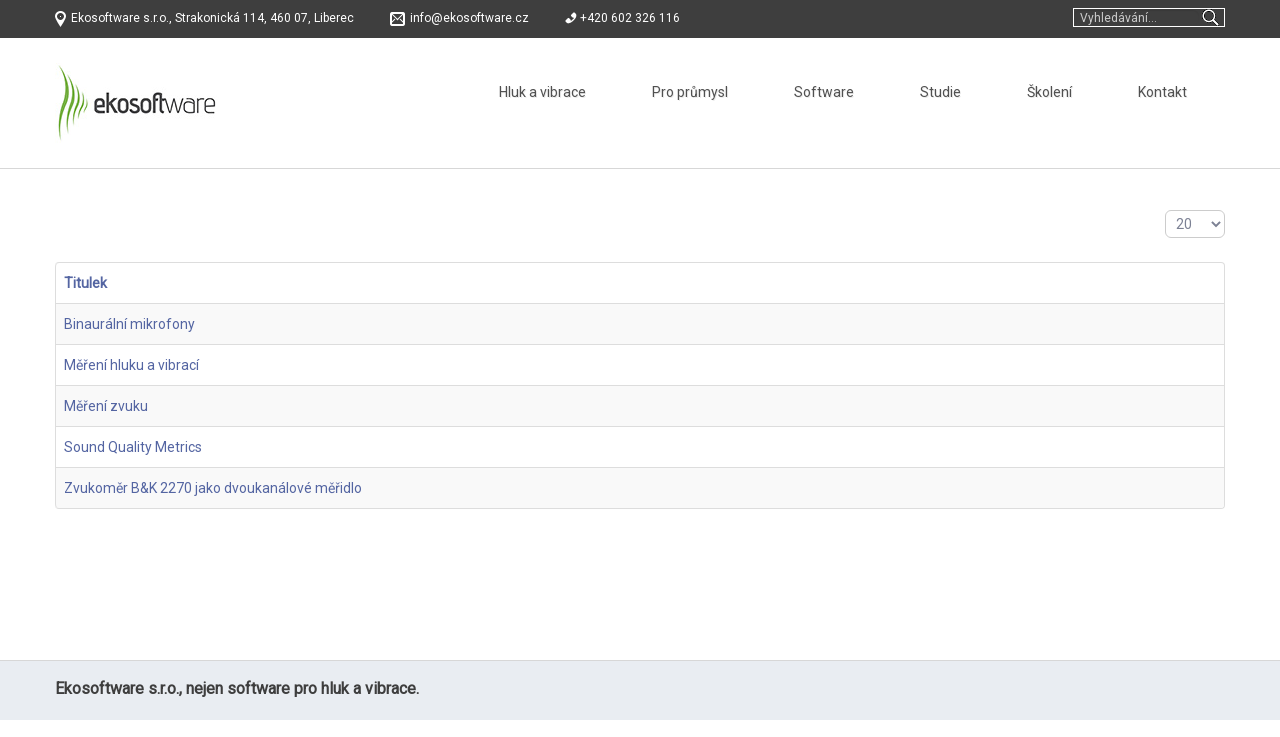

--- FILE ---
content_type: text/html; charset=utf-8
request_url: https://www.ekosoftware.cz/component/tags/tag/binauralni-mikrofony
body_size: 4155
content:
<!DOCTYPE html>
<html xmlns="http://www.w3.org/1999/xhtml" xml:lang="cs-cz" lang="cs-cz" >
<head>
    <base href="https://www.ekosoftware.cz/component/tags/tag/binauralni-mikrofony" />
	<meta http-equiv="content-type" content="text/html; charset=utf-8" />
	<meta name="generator" content="Joomla! - Open Source Content Management" />
	<title>binaurální mikrofony</title>
	<link href="/component/tags/tag/binauralni-mikrofony?format=feed&amp;type=rss" rel="alternate" type="application/rss+xml" title="RSS 2.0" />
	<link href="/component/tags/tag/binauralni-mikrofony?format=feed&amp;type=atom" rel="alternate" type="application/atom+xml" title="Atom 1.0" />
	<link href="/templates/theme2071/favicon.ico" rel="shortcut icon" type="image/vnd.microsoft.icon" />
	<link href="https://www.ekosoftware.cz/component/search/?id=23:binauralni-mikrofony&amp;format=opensearch" rel="search" title="Hledat Ekosoftware s.r.o., nejen software pro hluk a vibrace." type="application/opensearchdescription+xml" />
	<link href="/plugins/system/jcemediabox/css/jcemediabox.min.css?0072da39200af2a5f0dbaf1a155242cd" rel="stylesheet" type="text/css" />
	<link href="/plugins/system/jce/css/content.css?aa754b1f19c7df490be4b958cf085e7c" rel="stylesheet" type="text/css" />
	<link href="/templates/theme2071/css/template.css" rel="stylesheet" type="text/css" />
	<link href="/templates/theme2071/css/dpoint.css" rel="stylesheet" type="text/css" />
	<link href="/templates/theme2071/css/layout.css" rel="stylesheet" type="text/css" />
	<link href="/modules/mod_superfish_menu/css/superfish.css" rel="stylesheet" type="text/css" />
	<script type="application/json" class="joomla-script-options new">{"csrf.token":"3d855cc6e163fdd925c0a796250f6379","system.paths":{"root":"","base":""}}</script>
	<script src="/media/system/js/mootools-core.js?9aa909b5bdfe5c54e83ddaa49f2680cc" type="text/javascript"></script>
	<script src="/media/system/js/core.js?9aa909b5bdfe5c54e83ddaa49f2680cc" type="text/javascript"></script>
	<script src="/media/jui/js/jquery.min.js?9aa909b5bdfe5c54e83ddaa49f2680cc" type="text/javascript"></script>
	<script src="/media/jui/js/jquery-noconflict.js?9aa909b5bdfe5c54e83ddaa49f2680cc" type="text/javascript"></script>
	<script src="/media/jui/js/jquery-migrate.min.js?9aa909b5bdfe5c54e83ddaa49f2680cc" type="text/javascript"></script>
	<script src="/media/jui/js/bootstrap.min.js?9aa909b5bdfe5c54e83ddaa49f2680cc" type="text/javascript"></script>
	<script src="/plugins/system/jcemediabox/js/jcemediabox.min.js?d67233ea942db0e502a9d3ca48545fb9" type="text/javascript"></script>
	<script src="/modules/mod_superfish_menu/js/superfish.min.js" type="text/javascript"></script>
	<script type="text/javascript">
jQuery(function($){ initPopovers(); $("body").on("subform-row-add", initPopovers); function initPopovers (event, container) { $(container || document).find(".hasPopover").popover({"html": true,"trigger": "hover focus","container": "body"});} });jQuery(document).ready(function(){WfMediabox.init({"base":"\/","theme":"standard","width":"","height":"","lightbox":0,"shadowbox":0,"icons":1,"overlay":1,"overlay_opacity":0.8,"overlay_color":"#000000","transition_speed":500,"close":2,"scrolling":"fixed","labels":{"close":"Close","next":"Next","previous":"Previous","cancel":"Cancel","numbers":"{{numbers}}","numbers_count":"{{current}} of {{total}}","download":"Download"}});});
	</script>

  <!--[if lt IE 9]>
    <link rel="stylesheet" href="/templates/theme2071/css/ie.css" />
    <script src="/templates/theme2071/js/html5shiv+printshiv.js"></script>
  <![endif]-->  
  <link href='https://fonts.googleapis.com/css?family=Roboto:400,300&subset=latin-ext' rel='stylesheet' type='text/css'>
</head>
<body class="com_tags view-tag task- itemid- body__">



  <!--[if lt IE 8]>
    <div style=' clear: both; text-align:center; position: relative;'>
      <a href="http://windows.microsoft.com/en-US/internet-explorer/products/ie/home?ocid=ie6_countdown_bannercode">
        <img src="http://storage.ie6countdown.com/assets/100/images/banners/warning_bar_0000_us.jpg" border="0" height="42" width="820" alt="You are using an outdated browser. For a faster, safer browsing experience, upgrade for free today." />
      </a>
    </div>
  <![endif]-->
  <!-- Body -->
  <div id="wrapper">
    <div class="wrapper-inner">
            <!-- Top -->
      <div id="top-row">
        <div class="row-container">
          <div class="container-fluid">
            <div id="top" class="row-fluid">
              <div class="moduletable   span9"><div class="mod-menu">
	<ul class="nav menu topmenu">
	<li class="item-189"><span class="separator"><img src="/images/icons/local.png" alt="Ekosoftware s.r.o., Strakonická 114, 460 07, Liberec" /><span class="image-title">Ekosoftware s.r.o., Strakonická 114, 460 07, Liberec</span> </span></li><li class="item-190"><a href="mailto:info@ekosoftware.cz" ><img src="/images/icons/mail.png" alt="info@ekosoftware.cz" /><span class="image-title">info@ekosoftware.cz</span> </a>
</li><li class="item-191"><span class="separator"><img src="/images/icons/phone.png" alt=" +420 602 326 116" /><span class="image-title"> +420 602 326 116</span> </span></li>	</ul>
</div></div><div class="moduletable  search  span3"><div role="search" class="mod-search mod-search__ search">
  <form action="/component/tags/" method="post" class="navbar-form">
  	<label for="searchword" class="element-invisible">Vyhledávání...</label> <input id="searchword" name="searchword" maxlength="200"  class="inputbox mod-search_searchword" type="text" size="0" placeholder="Vyhledávání..." required> <input type="image" value="OK" class="button" src="/media/system/images/searchButton.gif" onclick="this.form.searchword.focus();"/>  	<input type="hidden" name="task" value="search">
  	<input type="hidden" name="option" value="com_search">
  	<input type="hidden" name="Itemid" value="">
  </form>
</div></div>
            </div>
          </div>
        </div>
      </div>
            <!-- Header -->
            <div id="header-row">
        <div class="row-container">
          <div class="container-fluid">
            <header>
              <div class="row-fluid">
                  <!-- Logo -->
                  <div id="logo" class="span3">
                    <a href="/">
                      <img src="https://www.ekosoftware.cz/images/logo.jpg" alt="Ekosoftware s.r.o., nejen software pro hluk a vibrace.">
                      <h1>Ekosoftware s.r.o., nejen software pro hluk a vibrace.</h1>
                      <span class="hightlight"></span>
                    </a>
                  </div>
                  <nav class="moduletable navigation  span9"> 
<ul class="sf-menu pull-right " id="module-93">
<li class="item-237"><a href="/hluk-a-vibrace" >Hluk a vibrace</a></li>
		<li class="item-244"><a href="/pro-prumysl" >Pro průmysl</a></li>
		<li class="item-245"><a href="/software" >Software</a></li>
		<li class="item-249"><a href="/studie" >Studie</a></li>
		<li class="item-250"><a href="/skoleni" >Školení</a></li>
		<li class="item-251"><a href="/kontakt" >Kontakt</a></li>
		</ul>

<script>
	// initialise plugins
	jQuery(function($){
		$('#module-93')
			 
		.superfish({
			hoverClass:    'sfHover',         
	    pathClass:     'overideThisToUse',
	    pathLevels:    1,    
	    delay:         500, 
	    animation:     {opacity:'show', height:'show'}, 
	    speed:         'normal',   
	    speedOut:      'fast',   
	    autoArrows:    false, 
	    disableHI:     false, 
	    useClick:      0,
	    easing:        "swing",
	    onInit:        function(){},
	    onBeforeShow:  function(){},
	    onShow:        function(){},
	    onHide:        function(){},
	    onIdle:        function(){}
		})
				.mobileMenu({
			defaultText: "Přejít na stránku...",
			className: "select-menu",
			subMenuClass: "sub-menu"
		});
		 
		var ismobile = navigator.userAgent.match(/(iPhone)|(iPod)|(android)|(webOS)/i)
		if(ismobile){
			$('#module-93').sftouchscreen();
		}
		$('.btn-sf-menu').click(function(){
			$('#module-93').toggleClass('in')
		});
					})
</script></nav>
              </div>
            </header>
          </div>
        </div>
      </div>
                                    <div class="row-container">
        <div class="container-fluid">
          <div id="system-message-container">
	</div>

        </div>
      </div>
      <!-- Main Content row -->
      <div id="content-row">
        <div class="row-container">
          <div class="container-fluid">
            <div class="content-inner row-fluid">   
                      
              <div id="component" class="span12">
                <main role="main">
                         
                          
                  <section class="tag-category">
		<div class="category-desc">
				<div class="clr"></div>
	</div>
	<form action="https://www.ekosoftware.cz/component/tags/tag/binauralni-mikrofony" method="post" name="adminForm" id="adminForm">
		<fieldset class="filters btn-toolbar">
				<div class="btn-group pull-right">
			<label for="limit" class="element-invisible">Počet zobrazení</label>
			<select id="limit" name="limit" class="inputbox input-mini" size="1" onchange="this.form.submit()">
	<option value="5">5</option>
	<option value="10">10</option>
	<option value="15">15</option>
	<option value="20" selected="selected">20</option>
	<option value="25">25</option>
	<option value="30">30</option>
	<option value="50">50</option>
	<option value="100">100</option>
	<option value="0">V&scaron;e</option>
</select>
		</div>
				<input type="hidden" name="filter_order" value="">
		<input type="hidden" name="filter_order_Dir" value="">
		<input type="hidden" name="limitstart" value="">
		<input type="hidden" name="task" value="">
		<div class="clearfix"></div>
	</fieldset>
		<table class="category table table-striped table-bordered table-hover">
				<thead>
			<tr>
				<th id="categorylist_header_title">
					<a href="#" onclick="Joomla.tableOrdering('c.core_title','desc','');return false;" class="hasPopover" title="Titulek" data-content="Kliknutím seřadíte podle tohoto sloupce" data-placement="top">Titulek<span class="icon-arrow-up-3"></span></a>				</th>
							</tr>
		</thead>
				<tbody>
						<tr class="cat-list-row0" >
							<td headers="categorylist_header_title" class="list-title">
					<a href="/binauralni-mikrofony">
						Binaurální mikrofony					</a>
									</td>
							</tr>
						<tr class="cat-list-row1" >
							<td headers="categorylist_header_title" class="list-title">
					<a href="/hluk-a-vibrace">
						Měření hluku a vibrací					</a>
									</td>
							</tr>
						<tr class="cat-list-row0" >
							<td headers="categorylist_header_title" class="list-title">
					<a href="/mereni-zvuku">
						Měření zvuku					</a>
									</td>
							</tr>
						<tr class="cat-list-row1" >
							<td headers="categorylist_header_title" class="list-title">
					<a href="/sound-quality-metrics">
						Sound Quality Metrics					</a>
									</td>
							</tr>
						<tr class="cat-list-row0" >
							<td headers="categorylist_header_title" class="list-title">
					<a href="/zvukomer-b-k-2270-jako-dvoukanalove-meridlo">
						Zvukoměr B&amp;K 2270 jako dvoukanálové měřidlo					</a>
									</td>
							</tr>
					</tbody>
	</table>
	</form>
</section>   
                                  </main>
              </div>        
                          </div>
          </div>
        </div>
      </div>
                  <div id="push"></div>
    </div>
  </div>
    <div id="footer-wrapper">
    <div class="footer-wrapper-inner">
            
      <!-- Copyright -->
      <div id="copyright-row" role="contentinfo">
        <div class="row-container">
          <div class="container-fluid">
            <div class="row-fluid">
              <div id="copyright" class="span9">
                                <span class="siteName">Ekosoftware s.r.o., nejen software pro hluk a vibrace.</span>
  					    					      <span class="copy">&copy;</span>					      <span class="year">2025</span>                                                Vytvořil <a href="https://www.web7.cz" target="_blank">Web7.cz</a> | <a href="https://www.web7.cz/webove-stranky" target="_blank">webové stránky</a>, <a href="https://www.web7.cz/e-shopy" target="_blank">eshopy</a> a <a href="https://www.web7.cz/aplikace" target="_blank">webové aplikace</a>
  					                                  </div>
              
                          </div>
          </div>
        </div>
      </div>
    </div>
  </div>
    <div id="back-top">
    <a href="#"><span></span> </a>
  </div>
      
          <script src="https://www.ekosoftware.cz//templates/theme2071/js/jquery.modernizr.min.js"></script>
        <script src="https://www.ekosoftware.cz//templates/theme2071/js/jquery.stellar.min.js"></script>
    <script>
      jQuery(function($) {
        if (!Modernizr.touch) {
          $(window).load(function(){
            $.stellar({responsive: true,horizontalScrolling: false});
          });
        }
      });
    </script>
          <script src="/templates/theme2071/js/jquery.BlackAndWhite.min.js"></script>
      <script>
        ;(function($, undefined) {
        $.fn.BlackAndWhite_init = function () {
          var selector = $(this);
          selector.not('.touchGalleryLink').BlackAndWhite({
            invertHoverEffect: ".$this->params->get('invertHoverEffect').",
            intensity: 1,
            responsive: true,
            speed: {
                fadeIn: ".$this->params->get('fadeIn').",
                fadeOut: ".$this->params->get('fadeOut')." 
            }
          });
        }
        })(jQuery);
        jQuery(window).load(function($){
          jQuery('.item_img a').each(function(){
            jQuery(this).find('img').not('.lazy').parent().BlackAndWhite_init();
          })
        });
      </script>
            <script src="/templates/theme2071/js/jquery.vide.min.js"></script>
      <script src="/templates/theme2071/js/scripts.js"></script>
    </body>
</html>

--- FILE ---
content_type: text/css
request_url: https://www.ekosoftware.cz/templates/theme2071/css/dpoint.css
body_size: 803
content:
.navigation ul.sf-menu > li.active > a,
.navigation ul.sf-menu > li.sfHover > a,
.navigation ul.sf-menu > li.current > a,
.navigation ul.sf-menu > li.active > span,
.navigation ul.sf-menu > li.sfHover > span,
.navigation ul.sf-menu > li.current > span {
  background: #dff0d9;
  color: #000;
}

.navigation ul.sf-menu > li > a:hover,
.navigation ul.sf-menu > li > span:hover {
  background: #dff0d9;
  color: #000;
}

.navigation ul.sf-menu > li > ul > li.active > a,
.navigation ul.sf-menu > li > ul > li.sfHover > a,
.navigation ul.sf-menu > li > ul > li.active > span,
.navigation ul.sf-menu > li > ul > li.sfHover > span {
  color: #dff0d9;
}

.navigation ul.sf-menu > li > ul > li > a:hover,
.navigation ul.sf-menu > li > ul > li > span:hover {
  color: #dff0d9;
}

.navigation ul.sf-menu ul {
  background: #dff0d9;
  padding: 12px 0;
}

.navigation ul.sf-menu ul li a:hover,
.navigation ul.sf-menu ul li span:hover {
  background: none;
  color: #000;
}

.navigation ul.sf-menu ul li.active > a,
.navigation ul.sf-menu ul li.sfHover > a,
.navigation ul.sf-menu ul li.active > span,
.navigation ul.sf-menu ul li.sfHover > span {
  background: none;
  color: #000;
}

.camera_caption > div .slide-title {
	color: #72B141!important;
	text-shadow: 1px 1px 1px #000;
}

#header-row {
	padding-top: 23px;
}

#logo {
	margin-bottom: 18px;
}

#maintop-row {
	background: white!important;
}

#copyright-row {
	background: #e9edf2!important;
	padding-top: 0!important;
}

.mod-article-single.services:hover .lazy_container {
	/*background: #dff0d9;*/
	background: #03b72a;
}

#content-row {
	padding-top: 29px;
}

ul li {
	list-style-type: disc;
}

h1.item_title {
	font-size: 34px;
	color: #3e3d3d;
    font-size: 36px;
    line-height: 38px;
    margin-bottom: 40px;
    letter-spacing: 1px;
    position: relative;
    text-align: center;
}

.page-item h2 {
	font-weight: normal;
    font-size: 15px;
    color: #3e3e3e;
    text-transform: uppercase;
	line-height: 24px;
}

#copyright .siteName {
	font-size: 16px;
	text-transform: none;
}

li.item-189 span span.image-title, li.item-190 a span.image-title {
	margin-left: 5px;
	display: inline-block;
}

div.camera_caption div p {
	text-shadow: 0px 0px 3px rgba(255,255,255,1);
}

#searchword {
	height: 31px!important;
	margin-top: 0px;
}

div.search button, div.search button:hover, #searchForm button {
	background: #7DB146;
	padding: 2px 12px;
	margin-top: 2px!important;
	border: none;
}

.pager {
	clear: both;
}

.pager li > a, .pager li > span {
	border-radius: 0;
}

a.btn.btn-info {
	background: #7DB146;
	float: right;
	margin-right: 30px;
	padding: 5px 10px!important;
}

div.mod-search {
	border: 1px solid #fff;
	margin-top: 8px;
	float: right;
	width: 150px;
}

#searchword {
	background: none;
	border: none;
	height: 15px!important;
	color: white;
	font-size: 12px!important;
	width: 125px;
	line-height: 8px!important;
}

@media screen and (max-width: 1024px) {
	#searchword {
		margin-top: 3px;
	}
}

input:focus:invalid:focus, input[type="text"]:focus {
	border: none;
	box-shadow: none;
	color: white;
}

input::-webkit-input-placeholder {
	color: #ccc!important;
}

div.mod-search input.button {
	margin-right: 5px;
}

.navbar-form {
	line-height: 15px;
}

.navbar-form input[type="image"] {
	margin-top: 0;
}

.page-blog .img-intro img {
	max-width: 200px;
	max-height: 150px;
	width: auto;
	height: auto;
	margin-left: 20px;
	margin-top: 40px;
}

.page-blog .item {
	padding: 10px;
}

.page-blog .item_header a {
	font-weight: bold;
}

.body__test div.item_fulltext p {
	max-width: 50%;
}

.body__test .item_fulltext .p-full__right {
  float: right;
  margin: 0 0 10px 24px;
  max-width: 50%;
}

p a, #component li a {
	border-bottom: 1px dotted #5465a2;
}

--- FILE ---
content_type: text/css
request_url: https://www.ekosoftware.cz/templates/theme2071/css/layout.css
body_size: -102
content:
.clearfix {
  *zoom: 1;
}
.clearfix:before,
.clearfix:after {
  display: table;
  content: "";
  line-height: 0;
}
.clearfix:after {
  clear: both;
}
.hide-text {
  font: 0/0 a;
  color: transparent;
  text-shadow: none;
  background-color: transparent;
  border: 0;
}
.input-block-level {
  display: block;
  width: 100%;
  min-height: 41px;
  -webkit-box-sizing: border-box;
  -moz-box-sizing: border-box;
  box-sizing: border-box;
}
.row-container {
  max-width: 1210px;
  margin-right: auto;
  margin-left: auto;
  *zoom: 1;
}
.row-container:before,
.row-container:after {
  display: table;
  content: "";
  line-height: 0;
}
.row-container:after {
  clear: both;
}


--- FILE ---
content_type: text/css
request_url: https://www.ekosoftware.cz/modules/mod_superfish_menu/css/superfish.css
body_size: 121
content:
/*** ESSENTIAL STYLES ***/
.sf-menu, .sf-menu * {
	margin: 0;
	padding: 0;
	list-style: none;
}

.navigation{
  position: relative;
}

.navigation .sf-menu{
    position: relative;
    overflow: visible;
    clear: both;
    height: auto !important;
}

.navigation .sf-menu:after{
  clear: both;
  display: block;
  content: '';
}

.navigation  .sf-menu.in{
  height: auto !important;
}

.navigation .btn-sf-menu{
  display: none;
  float: left;
}

.scroll-to-fixed-fixed{
  -moz-box-sizing: content-box !important;
  -webkit-box-sizing: content-box !important;
  box-sizing: content-box !important;
}

.navigation .select-menu{
  width: 100%;
  display: none;
  margin: 0;
}

.sf-menu li {
	position: relative;
}

.sf-menu ul {
	position: absolute;
	display: none;
	top: 100%;
	left: 0;
	z-index: 99;
}

.sf-menu > li {
	float: left;
}

.sf-menu li:hover > ul,
.sf-menu li.sfHover > ul {
	display: block;
}

.sf-menu a {
	display: block;
	position: relative;
}

.sf-menu ul ul {
	top: 0;
	left: 100%;
}

@media (max-width: 767px){

  /*navigation*/
  
  .navigation .btn-navbar{
      display: block;
  }

  .navigation .select-menu{
    display: block;
  }

  .navigation ul.sf-menu{
    overflow: hidden;
    height: 0 !important;
    float: none;
  }

  .navigation ul.sf-menu>li{
    float: none;
    width: 100%;
    margin: 0;
  }

  .navigation ul.sf-menu>li ul{
    padding: 0 0 0 15px;
    width: auto;
    position: static;
  }

}